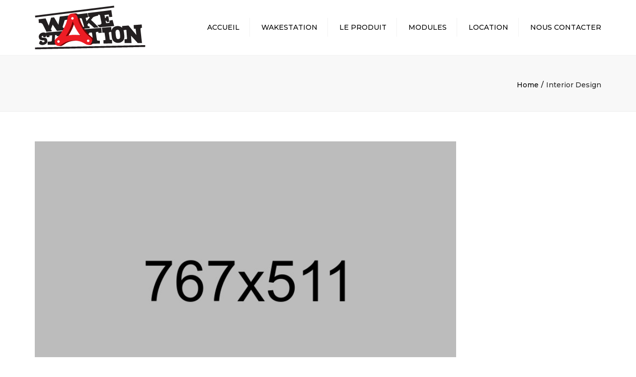

--- FILE ---
content_type: text/css
request_url: http://wakestation-france.fr/wp-content/plugins/vimeo-background-vc-addon/assets/css/vimeo-background-vc-addon.min.css?ver=1110d5e0b279d6fc7199f35feca5a796
body_size: 591
content:
.vc_row .vimeo-background-iframe,.vc_row_vimeo-background_wrapper .vc_row .vc_video-bg,.vc_row_vimeo-background_wrapper .vc_row.vimeo-unsupported .vimeo-background-iframe{display:none}.vc_row_vimeo-background_wrapper .vc_row .vimeo-background-iframe{display:block;position:absolute;left:0;top:0;width:100%;height:100%;overflow:hidden}.vc_row_vimeo-background_wrapper .vc_row .vimeo-background-iframe iframe{position:absolute;top:50%;left:50%;margin:0;max-width:none;-webkit-transform:translate(-50%,-50%);-ms-transform:translate(-50%,-50%);transform:translate(-50%,-50%);pointer-events:none}

--- FILE ---
content_type: text/css
request_url: http://wakestation-france.fr/wp-content/themes/constructo/style.css?ver=1110d5e0b279d6fc7199f35feca5a796
body_size: 729
content:
/*
Theme Name: Constructo
Theme URI: https://anpsthemes.com/constructo-landing-page/
Description: It can be used for business and corporate sites, your portfolio site or customize it to suit your wishes. Easy to use and clean code will be a simple task to get you up and running in no time. And with our support you cannot go wrong.
Author: AnpsThemes
Author URI: http://themeforest.net/user/Anps/portfolio
Version: 4.3.1
License: ThemeForest Regular License
License URI: https://themeforest.net/licenses/terms/regular
Text Domain: constructo
Tags: one-column, two-columns, three-columns, four-columns, left-sidebar, left-sidebar, custom-colors, custom-header, custom-menu, theme-options, translation-ready, threaded-comments
*/


--- FILE ---
content_type: text/javascript
request_url: http://wakestation-france.fr/wp-content/plugins/vimeo-background-vc-addon/assets/js/vimeo-background-vc-addon.min.js?ver=1
body_size: 1556
content:
/*! Vimeo Background Video for Visual Composer - v1.0.4
 * http://willshahda.com
 * Copyright (c) 2016; * Licensed GPLv2+ */
!function(a,b,c){"use strict";function d(a,b,c){var d=b.width()/b.height();d>c?(a.width(b.width()),a.height(b.width()/c+h)):c>d?(a.width(b.height()*c),a.height(b.height()+h)):(a.width(b.width()),a.height(b.height()+h))}function e(a){var b=a.match(/(?:https?:\/{2})?(?:w{3}\.)?vimeo?\.(?:com)(?:\/)([^\s&]+)/);return b=null!==b?b[1]:!1}function f(a,c){b(a).find(".vc_video-bg").remove();var d=$f(c);d.api("setVolume",0)}function g(){var c=b(".vc_row_vimeo-background_wrapper").find(".vc_row");c.each(function(c,g){b(this).find(".vimeo-background-iframe").remove();var h=b(this).closest(".vc_row_vimeo-background_wrapper").data("vimeo-background"),i=e(h);if(null!==i){var j=b('<div class="vimeo-background-iframe fitvidsignore"></div>'),k="vimeo-background-"+(c+1),l="player_id="+k+"&api=1&autoplay=1&autopause=0&loop=1&portrait=0&title=0&byline=0&badge=0",m="https://player.vimeo.com/video/"+i+"?"+l,n=b('<iframe id="'+k+'" src="'+m+'" frameborder="0" webkitallowfullscreen mozallowfullscreen allowfullscreen></iframe>');j.append(n),b(this).prepend(j);var o=n.width()/n.height(),p=$f(k);p.addEvent("ready",f.bind(null,g)),b(a).on("resize resize.vcRowBehaviour",d.bind(null,n,j,o)).resize();var q=new MutationObserver(function(a){a.forEach(function(a){d(n,j,o)})});q.observe(b(this).get(0),{attributes:!0,attributeFilter:["style"]})}})}var h=120;b(a).on("vc_reload grid:items:added",function(){g()}),b(function(){g()})}(this,jQuery);

--- FILE ---
content_type: text/plain
request_url: https://www.google-analytics.com/j/collect?v=1&_v=j102&a=747338302&t=pageview&_s=1&dl=http%3A%2F%2Fwakestation-france.fr%2Fportfolio_category%2Finterior-design%2F&ul=en-us%40posix&dt=Interior%20Design%20Archives%20-%20Wakestation&sr=1280x720&vp=1280x720&_u=YGBAgUABAAAAACAAI~&jid=1000279465&gjid=167449402&cid=757459787.1768974876&tid=UA-6257990-27&_gid=513295595.1768974876&_slc=1&z=166591621
body_size: -287
content:
2,cG-181NYCZS6G